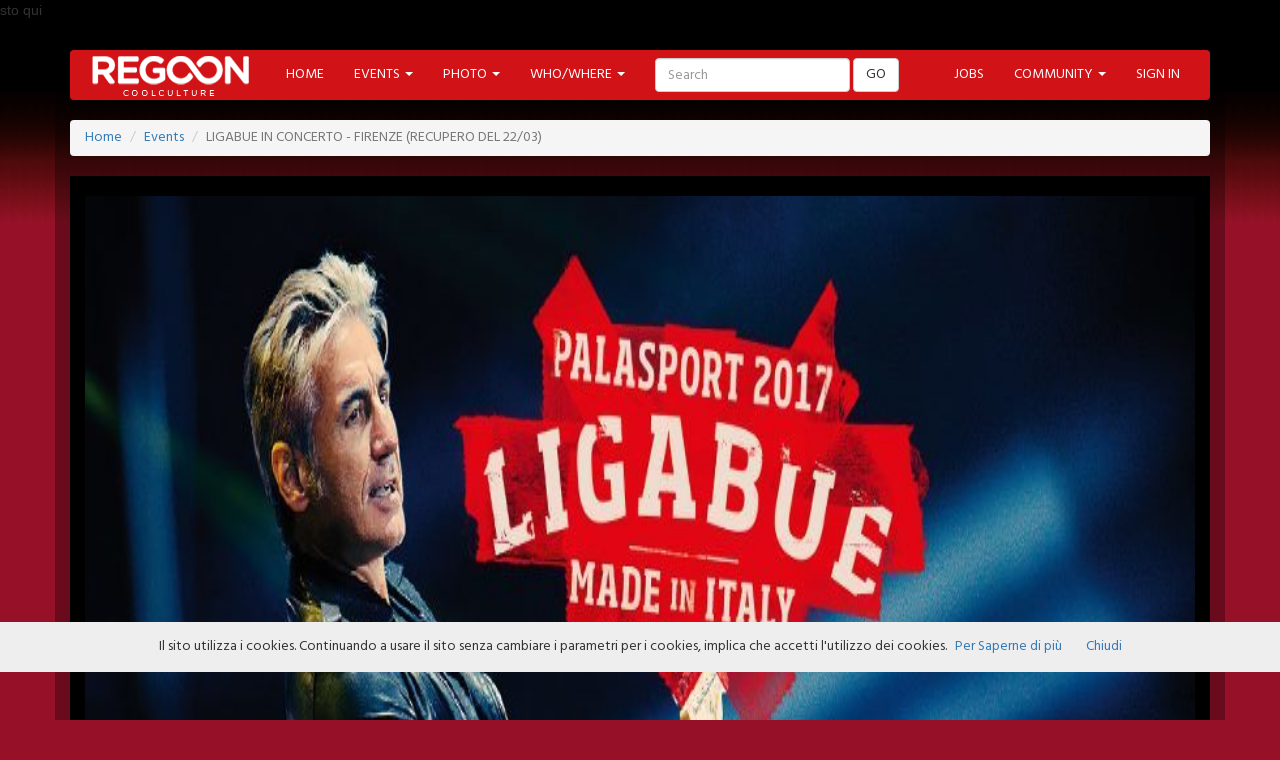

--- FILE ---
content_type: text/html;charset=utf-8
request_url: https://www.regoon.com/event/5839/ligabue-in-concerto---firenze-(recupero-del-22-03).htm
body_size: 7096
content:
sto qui<!DOCTYPE html>
<html lang="en">
  <head>
    <meta charset="utf-8">
    <meta http-equiv="X-UA-Compatible" content="IE=edge">
    <meta name="viewport" content="width=device-width, initial-scale=1">
   <title>LIGABUE IN CONCERTO - FIRENZE (RECUPERO DEL 22/03) - CONCERT - 20170922 - Nelson Mandela Forum - REGOON.COM</title>
<meta property="og:title" content="LIGABUE IN CONCERTO - FIRENZE (RECUPERO DEL 22/03) - CONCERT - 20170922 - Nelson Mandela Forum - REGOON.COM" />
<base href="https://www.regoon.com/" />
<meta property="og:url" content="https://www.regoon.com/event/5839/ligabue-in-concerto---firenze-(recupero-del-22-03).htm"/>
<meta property="og:image" content="https://www.regoon.com/manager/uploads/eventi/6a532c4b72659c046718b134b881d475.jpg"/>
<meta property="og:image:width" content="534"/>
<meta property="og:image:height" content="280"/>
<meta property="og:description" content="LIGABUE IN CONCERTO - FIRENZE (RECUPERO DEL 22/03) - CONCERT - 20170922 - Nelson Mandela Forum - Clicca per maggiori info >>" />
<meta property="og:type" content="article" />
    <link href='https://fonts.googleapis.com/css?family=Hind:400,600' rel='stylesheet' type='text/css'>
    <link rel="stylesheet" href="https://maxcdn.bootstrapcdn.com/bootstrap/3.3.6/css/bootstrap.min.css" integrity="sha384-1q8mTJOASx8j1Au+a5WDVnPi2lkFfwwEAa8hDDdjZlpLegxhjVME1fgjWPGmkzs7" crossorigin="anonymous">
    <link href="//cdn.rawgit.com/Eonasdan/bootstrap-datetimepicker/e8bddc60e73c1ec2475f827be36e1957af72e2ea/build/css/bootstrap-datetimepicker.css" rel="stylesheet">
     <link rel="stylesheet" href="./css/common.css">
      <link rel="stylesheet" href="./css/dropdown.css">
      <link rel="stylesheet" type="text/css" href="./css/coolsocial.css">
     <!--[if lt IE 9]>
      <script src="https://oss.maxcdn.com/html5shiv/3.7.2/html5shiv.min.js"></script>
      <script src="https://oss.maxcdn.com/respond/1.4.2/respond.min.js"></script>
    <![endif]-->
    <style>iframe {
    display: block;       /* iframes are inline by default */
    background: #000;
    border: none;         /* Reset default border */
    height: 100vh;        /* Viewport-relative units */
    width: 100%;
}</style>
  </head>
  <body>
    <div class="container">
    <header style="padding-top: 30px;">
<nav class="navbar navbar-default">
  <div class="container-fluid">
    <!-- Brand and toggle get grouped for better mobile display -->
    <div class="navbar-header">
      <button type="button" class="navbar-toggle collapsed" data-toggle="collapse" data-target="#bs-example-navbar-collapse-1" aria-expanded="false">
        <span class="sr-only">Toggle navigation</span>
        <span class="icon-bar"></span>
        <span class="icon-bar"></span>
        <span class="icon-bar"></span>
      </button>
      <a class="navbar-brand" href="https://www.regoon.com/"><img src="https://www.regoon.com/img/logo.png" border="0" /></a>
    </div>

    <!-- Collect the nav links, forms, and other content for toggling -->
    <div class="collapse navbar-collapse" id="bs-example-navbar-collapse-1">
      <ul class="nav navbar-nav">
        <li><a href="https://www.regoon.com/">HOME</a></li>
    <li><a href="#" class="dropdown-toggle" data-toggle="dropdown" role="button" aria-haspopup="true" aria-expanded="false">EVENTS <span class="caret"></span></a>
    <ul class="dropdown-menu multi-column columns-3">
    <div class="row">
     <div class="col-md-3"><strong>U.K.</strong>
      <ul class="multi-column-dropdown ulmod">
    <li><a href="https://www.regoon.com/eventi-london.htm">London</a></li>
    </ul>
	</div>	 
     <div class="col-md-3"><strong>HOLLAND</strong><br>
   <ul class="multi-column-dropdown ulmod">
    <li><a href="https://www.regoon.com/eventi-noord-brabant.htm">Noord-Brabant</a></li>
    </ul>
    </div>
	<div class="col-md-3"><strong>BELGIUM</strong><br>
    <ul class="multi-column-dropdown ulmod">
    <li><a href="https://www.regoon.com/eventi-boom.htm">Boom</a></li>
    </ul>
    </div>
	<div class="col-md-3"><strong>CROATIA</strong><br>
    <ul class="multi-column-dropdown ulmod">
    <li><a href="https://www.regoon.com/eventi-split.htm">Split</a></li>
    </ul>
    </div>
	<div class="col-md-3 text-left">
	<ul class="multi-column-dropdown ulmod"><li><a href="https://www.regoon.com/events.php" class="btn btn-success" style="color:#fff;">ALL EVENTS &raquo;</a></li></ul>
		</div>	  
    <div class="clearfix"></div>
     <div class="col-md-12"><strong>ITALY</strong></div>
    <div class="clearfix"></div>
    <div class="col-md-3">
      <ul class="multi-column-dropdown ulmod">
    <li><a href="https://www.regoon.com/eventi-piemonte.htm">Piemonte</a></li>
    <li><a href="https://www.regoon.com/eventi-lombardia.htm">Lombardia</a></li>
    <li><a href="https://www.regoon.com/eventi-liguria.htm">Liguria</a></li>
    <li><a href="https://www.regoon.com/eventi-veneto.htm">Veneto</a></li>
     <li><a href="https://www.regoon.com/eventi-friuli-venezia-giulia.htm">Friuli-Venezia Giulia</a></li>
    </ul>
    </div>
    <div class="col-md-3">
      <ul class="multi-column-dropdown ulmod">
    <li><a href="https://www.regoon.com/eventi-trentino-alto-adige.htm">Trentino Alto Adige</a></li>
    <li><a href="https://www.regoon.com/eventi-abruzzo.htm">Abruzzo</a></li>
    <li><a href="https://www.regoon.com/eventi-emilia-romagna.htm">Emila-Romagna</a></li>
    <li><a href="https://www.regoon.com/eventi-toscana.htm">Toscana</a></li>
    <li><a href="https://www.regoon.com/eventi-umbria.htm">Umbria</a></li>
    </ul>
    </div>
    <div class="col-md-3"><ul class="multi-column-dropdown ulmod">
    <li><a href="https://www.regoon.com/eventi-marche.htm">Marche</a></li>
    <li><a href="https://www.regoon.com/eventi-basilicata.htm">Basilicata</a></li>
    <li><a href="https://www.regoon.com/eventi-campania.htm">Campania</a></li>
    <li><a href="https://www.regoon.com/eventi-puglia.htm">Puglia</a></li>
    <li><a href="https://www.regoon.com/eventi-calabria.htm">Calabria</a></li>
    </ul></div>
    <div class="col-md-3">
       <ul class="multi-column-dropdown ulmod">
       <li><a href="https://www.regoon.com/eventi-lazio.htm">Lazio</a></li>
       <li><a href="https://www.regoon.com/eventi-molise.htm">Molise</a></li>
       <li><a href="https://www.regoon.com/eventi-sardegna.htm">Sardegna</a></li>
       <li><a href="https://www.regoon.com/eventi-sicilia.htm">Sicilia</a></li></ul>
    </div>
    <div class="clearfix"></div>
    <div class="col-md-12 form-group">
                 <div class='input-group date' >
                    <input type='text' class="form-control" id='datetimepicker2' placeholder="SEARCH BY DATA"/>
                    <span class="input-group-addon">
                        <span class="glyphicon glyphicon-search" onClick="cerca_data()"></span>
                    </span>
                   
                </div>
                 
            </div>
    </div>
    </ul>
    </li>
    <li><a href="#" class="dropdown-toggle" data-toggle="dropdown" role="button" aria-haspopup="true" aria-expanded="false">PHOTO <span class="caret"></span></a>
    
    
    <ul class="dropdown-menu multi-column columns-3">
    <div class="row">
     <div class="col-md-3"><strong>U.K.</strong>
      <ul class="multi-column-dropdown ulmod">
    <li><a href="https://www.regoon.com/photos-london.htm">London</a></li>
    </ul>
	</div>	 
     <div class="col-md-3"><strong>HOLLAND</strong><br>
   <ul class="multi-column-dropdown ulmod">
    <li><a href="https://www.regoon.com/photos-noord-brabant.htm">Noord-Brabant</a></li>
    </ul>
    </div>
	<div class="col-md-3"><strong>BELGIUM</strong><br>
    <ul class="multi-column-dropdown ulmod">
    <li><a href="https://www.regoon.com/photos-boom.htm">Boom</a></li>
    </ul>
    </div>
		<div class="col-md-3"><strong>CROATIA</strong><br>
    <ul class="multi-column-dropdown ulmod">
    <li><a href="https://www.regoon.com/photos-split.htm">Split</a></li>
    </ul>
    </div>
	<div class="col-md-3 text-left">
	<ul class="multi-column-dropdown ulmod"><li><a href="https://www.regoon.com/photos.php" class="btn btn-success" style="color:#fff;">ALL PHOTOS &raquo;</a></li></ul>
		</div>	  
    <div class="clearfix"></div>
     <div class="col-md-12"><strong>ITALY</strong></div>
    <div class="clearfix"></div>
    <div class="col-md-3">
      <ul class="multi-column-dropdown ulmod">
    <li><a href="https://www.regoon.com/photos-piemonte.htm">Piemonte</a></li>
    <li><a href="https://www.regoon.com/photos-lombardia.htm">Lombardia</a></li>
    <li><a href="https://www.regoon.com/photos-liguria.htm">Liguria</a></li>
    <li><a href="https://www.regoon.com/photos-veneto.htm">Veneto</a></li>
     <li><a href="https://www.regoon.com/photos-friuli-venezia-giulia.htm">Friuli-Venezia Giulia</a></li>
    </ul>
    </div>
    <div class="col-md-3">
      <ul class="multi-column-dropdown ulmod">
    <li><a href="https://www.regoon.com/photos-trentino-alto-adige.htm">Trentino Alto Adige</a></li>
    <li><a href="https://www.regoon.com/photos-abruzzo.htm">Abruzzo</a></li>
    <li><a href="https://www.regoon.com/photos-emilia-romagna.htm">Emila-Romagna</a></li>
    <li><a href="https://www.regoon.com/photos-toscana.htm">Toscana</a></li>
    <li><a href="https://www.regoon.com/photos-umbria.htm">Umbria</a></li>
    </ul>
    </div>
    <div class="col-md-3"><ul class="multi-column-dropdown ulmod">
    <li><a href="https://www.regoon.com/photos-marche.htm">Marche</a></li>
    <li><a href="https://www.regoon.com/photos-basilicata.htm">Basilicata</a></li>
    <li><a href="https://www.regoon.com/photos-campania.htm">Campania</a></li>
    <li><a href="https://www.regoon.com/photos-puglia.htm">Puglia</a></li>
    <li><a href="https://www.regoon.com/photos-calabria.htm">Calabria</a></li>
    </ul></div>
    <div class="col-md-3">
       <ul class="multi-column-dropdown ulmod">
       <li><a href="https://www.regoon.com/photos-lazio.htm">Lazio</a></li>
       <li><a href="https://www.regoon.com/photos-molise.htm">Molise</a></li>
       <li><a href="https://www.regoon.com/photos-sardegna.htm">Sardegna</a></li>
       <li><a href="https://www.regoon.com/photos-sicilia.htm">Sicilia</a></li></ul>
    </div>
    <div class="clearfix"></div>
    <div class="col-md-12 text-left paddingTop">
    <div class="form-group">
                 <div class='input-group date' >
                    <input type='text' class="form-control" id='datetimepicker2' placeholder="SEARCH BY DATA"/>
                    <span class="input-group-addon">
                        <span class="glyphicon glyphicon-search" onClick="cerca_data()"></span>
                    </span>
                   
                </div>
                 
            </div>
           
            
     </div>
     
    </div>
    </ul>
    
    
    </li>
    <li><a href="#" class="dropdown-toggle" data-toggle="dropdown" role="button" aria-haspopup="true" aria-expanded="false">WHO/WHERE <span class="caret"></span></a>
        <ul class="dropdown-menu">
            <li><a href="https://www.regoon.com/locations.php">LOCATION</a></li>
            <li><a href="https://www.regoon.com/photographers.php">PHOTOGRAPHER</a></li>
            <li><a href="https://www.regoon.com/promoteds.php">PROMOTED</a></li>
            <li><a href="https://www.regoon.com/artists.php">ARTIST</a></li>
            <li><a href="https://www.regoon.com/labels.php">LABELS</a></li>
        </ul>
    </li>
      </ul>
      <form class="navbar-form navbar-left" role="search" method="post" action="/search.php">
        <div class="form-group">
          <input type="text" class="form-control" placeholder="Search" name="site_src" id="site_src">
        </div>
        <button type="submit" class="btn btn-default">GO</button>
      </form>
      <ul class="nav navbar-nav navbar-right">
      <li><a href="jobs.php">JOBS</a></li>
        <li class="dropdown">
          <a href="#" class="dropdown-toggle" data-toggle="dropdown" role="button" aria-haspopup="true" aria-expanded="false">COMMUNITY <span class="caret"></span></a>
          <ul class="dropdown-menu">
             <li><a href="https://www.regoon.com/art/">ART</a></li>
            <li><a href="https://www.regoon.com/moda/">MODA</a></li>
            <li><a href="https://www.regoon.com/music/">MUSIC</a></li>
            <li><a href="https://www.regoon.com/cinema/">CINEMA</a></li>
            <li><a href="https://www.regoon.com/food/">FOOD</a></li>
            <li><a href="https://www.regoon.com/tech/">TECH</a></li>
            <li><a href="https://www.regoon.com/shop/">SHOP</a></li>
            <li><a href="https://www.regoon.com/sport/">SPORT</a></li>
            <li><a href="https://www.regoon.com/contest/">CONTEST</a></li>
          </ul>
        </li>
              <li><a href="https://www.regoon.com/sign-in.php">SIGN IN</a></li>
	      </ul>
    </div><!-- /.navbar-collapse -->
  </div><!-- /.container-fluid -->
</nav>
</header><br>
<ol class="breadcrumb">
  <li><a href="https://www.regoon.com/">Home</a></li>
  <li><a href="https://www.regoon.com/events.php">Events</a></li>
  <li class="active">LIGABUE IN CONCERTO - FIRENZE (RECUPERO DEL 22/03)</li>
</ol>
		<div class="row black">
         <br>
        <div class="col-md-12 text-center">
			<!--  IMG EVENTO -->
<div style="position:relative;"><img src="https://www.regoon.com/manager/uploads/eventi/6a532c4b72659c046718b134b881d475.jpg" width="100%" height="100%" border="0" />
</div>
<!--  FINE IMG EVENTO -->
         </div>
		
         <div class="col-md-9">
			
                        <h2>LIGABUE IN CONCERTO - FIRENZE (RECUPERO DEL 22/03)</h2>
                        <hr />
					
<img src="https://www.regoon.com/manager/uploads/artista/2fdb325c951e08247db64fa683248cd4.jpg" class="img-responsive" width="100%" height="100%" />

<div class="clear"></div>
<!--  FINE IMMAGINE CENTRALE EVENTO -->

<!-- ALTRE INFO EVENTO -->
<div class="fontnormal">
<ul class="list-unstyled">
    <li><strong>INFO</strong><br /><p>I BIGLIETTI PRECEDENTEMENTE ACQUISTATI PER LA DATA DEL 22 MARZO RESTANO VALIDI PER L&#39;INGRESSO.<br />
<br />
MODALIT&Agrave; DI RIMBORSO<br />
<br />
CHI HA ACQUISTATO NEI PUNTI VENDITA pu&ograve; chiedere il rimborso (entro e non oltre il 14 aprile 2017) rivolgendosi al punto vendita dove i biglietti sono stati acquistati.<br />
<br />
CHI HA ACQUISTATO SU TICKET ONE/CALL CENTER CON MODALIT&Agrave; RITIRO SUL LUOGO il rimborso del biglietto pu&ograve; essere richiesto (entro e non oltre il 14 aprile 2017) scrivendo all&rsquo;indirizzo email: ecomm.customerservice@ticketone.it.<br />
<br />
CHI HA ACQUISTATO SU TICKET ONE/CALL CENTER CON MODALIT&Agrave; SPEDIZIONE CORRIERE ESPRESSO il cliente deve spedire i biglietti, tramite raccomandata con ricevuta di ritorno, entro e non il 14 aprile 2017 (far&agrave; fede la data del timbro postale) all&rsquo;indirizzo:<br />
TicketOne S.p.A. &ndash; Via Vittor Pisani 19 &ndash; 20124 Milano (C.a. Divisione Commercio Elettronico).</p>
</li>
    <li><strong>ADDITIONAL INFO</strong><br /></li>
</ul>
<!-- FINE ALTRE INFO EVENTO -->

</div>
<div class="clear"></div>               
         </div>
         <div class="col-md-3 fontnormal infoevent">
         <h2>INFO EVENTS</h2>
         <hr>
         <ul class="list-unstyled">
		    <li><strong class="font18 textunder">DATE</strong><div class="fontsmall text-right">22ND SEP 2017</div></li>
    <li><strong class="font18 textunder">OPEN</strong><div class="fontsmall text-right">HR. 21</div></li>
    <li><strong class="font18 textunder">CLOSE</strong><div class="fontsmall text-right">HR. -</div></li>
    <li><strong class="font18 textunder">AGE TARGET</strong><div class="fontsmall text-right">-</div></li>
   <li><strong class="font18 textunder">DJ RESIDENT</strong><div class="fontsmall text-right">
    <em>-</em>    </div>
    </li>

    <li><strong class="font18 textunder">PHOTOGRAPHER</strong><div class="fontsmall text-right">
    -    </div>
    </li>
   
    <!-- SECOND ROW -->
    <li><strong class="font18 textunder">PROMOTED</strong><div class="fontsmall text-right">
        <a href="https://www.regoon.com/1186-promoted-f&p-group-.htm" target="_blank" style="text-decoration:none;">F&P GROUP </a>
	    </div></li>
    <li><strong class="font18 textunder">CLASS EVENT</strong><div class="fontsmall text-right"></div></li>
    <li><strong class="font18 textunder">GENERE</strong><div class="fontsmall text-right">ROCK</div></li>
    <li><strong class="font18 textunder">PRICE</strong><div class="fontsmall text-right">0.00 €</div></li>

	<!-- THIRD ROW -->
	<li><strong class="font18 textunder">GUEST</strong><div class="fontsmall text-right">
    <a href="view_artist.php?id=702" target="_blank">LIGABUE </a>    </div></li>
	<li><strong class="font18 textunder">LABEL</strong><div class="fontsmall text-right">
    	<a href="http://www.regoon.com/view_label.php?id=593" target="_blank">WARNER BROS RECORDS </a><br />
	    </div></li>
    <li><strong class="font18 textunder">VOCALIST</strong><div class="fontsmall text-right">
       </li>
    <li><strong class="font18 textunder">LOCATION</strong><div class="fontsmall text-right"><a href="view_location.php?id=243" target="_blank">NELSON MANDELA FORUM</a></div></li>
     <li><strong class="font18 textunder">ADDRESS</strong><div class="fontsmall text-right"> VIALE MALTA - 52100 - FIRENZE</div></li>


</ul>

<br />
<div class="panel panel-default">
  <div class="panel-body blacktext">
  <!-- Go to www.addthis.com/dashboard to customize your tools --> <div class="addthis_inline_share_toolbox"></div>
  
</div>
</div>
<div>
Push I Like <span class="bckblack"><img src="<?=BASE_HREF?>img/ico-like-regoon-off.png" onclick="alert('Devi essere un FAN di Regoon per poter mettere mi piace su questo eventi! Cosa aspetti registrati subito!')"></span> on this event<br><br><br>Ci sono<strong> 0 mi piace</strong><hr>
<div></div></div>
<div class="clearfix"></div>
         </div>
         
        <div class="clearfix"></div>

        
        </div>
    
        <div class="clearfix"></div>
    <footer>
<div class="row paddingTop">
<div class="col-md-10">
<ul class="pager left">
<li><strong class="btn btn-danger">LOGIN</strong></li>
	<li><a href="sign-in.php" class="list-group-item">SIGN-IN</a></li>
    <li><a href="https://www.regoon.com/jobs.php" title="JOBS" class="ajax list-group-item">JOBS</a></li>
    <li><a href="https://www.regoon.com/newsletter.php" title="Newsletter" class="ajax list-group-item">NEWSLETTER</a></li>
</ul>
<ul class="pager left">
    <li><strong class="btn btn-danger">SOCIAL</strong></li>
    <li><a href="https://www.facebook.com/regoon.italia" target="_blank" class="list-group-item">FACEBOOK</a></li>
    <li><a href="https://twitter.com/regoon_com" target="_blank" class="list-group-item">TWITTER</a></li>
    <li><a href="https://www.pinterest.com/regoon" target="_blank" class="list-group-item">PINTEREST</a></li>
    <li><a href="https://www.youtube.com/user/regoonchannel" target="_blank" class="list-group-item">YOUTUBE</a></li>
    <li><a href="https://instagram.com/regoonitalia/" target="_blank" class="list-group-item">INSTAGRAM</a></li>
</ul>
<ul class="pager left">
<li><strong class="btn btn-danger">MENU</strong></li>
    <li><a href="https://www.regoon.com/" class="list-group-item list-group-item-danger">HOME</a></li>
    <li><a href="https://www.regoon.com/events.php" class="list-group-item">EVENT</a></li>
    <li><a href="https://www.regoon.com/locations.php" class="list-group-item">LOCATION</a></li>
    <li><a href="https://www.regoon.com/artists.php" class="list-group-item">ARTIST</a></li>
    <li><a href="https://www.regoon.com/promoteds.php" class="list-group-item">PROMOTED</a></li>
    <li><a href="https://www.regoon.com/labels.php" class="list-group-item">LABELS</a></li>
    <li><a href="https://www.regoon.com/photos.php" class="list-group-item">PHOTO</a></li>
</ul>

<ul class="pager left">
<li><strong class="btn btn-danger">COMMUNITY</strong></li>
    <li><a href="https://www.regoon.com/art/" class="list-group-item">ART</a></li>
    <li><a href="https://www.regoon.com/moda/" class="list-group-item">MODA</a></li>
    <li><a href="https://www.regoon.com/cinema/" class="list-group-item">CINEMA</a></li>
    <li><a href="https://www.regoon.com/music/" class="list-group-item">MUSIC</a></li>
    <li><a href="https://www.regoon.com/food/" class="list-group-item">FOOD</a></li>
    <li><a href="https://www.regoon.com/tech/" class="list-group-item">TECH</a></li>
    <li><a href="https://www.regoon.com/shop/" class="list-group-item">SHOP</a></li>
    <li><a href="https://www.regoon.com/contest/" class="list-group-item">CONTEST</a></li>
</ul>
</div>
<div class="col-md-2 text-center paddingTop"><img src="https://www.regoon.com/img/footer.png" border="0" /><br>2015 © REGOON<br><small><a href="https://www.advancesrl.com/" target="_blank" style="color:#fff;">PART OF ADVANCESRL</a></small><br> <a href="https://www.regoon.com/contact.php" class="btn btn-danger">HELP & CONTACT</a><br><br><div id="top-link-block" class="col-xs-2">
    <a href="#top" class="btn btn-default btn-xs"  onclick="$('html,body').animate({scrollTop:0},'slow');return false;">
        <i class="glyphicon glyphicon-chevron-up"></i> Back to Top
    </a>
</div></div>
</div>

</footer>
<script type="text/javascript" src="//s7.addthis.com/js/300/addthis_widget.js#pubid=ra-5a1728279862978b"></script> 
    </div>
    <script type="text/javascript" src="//code.jquery.com/jquery-2.1.1.min.js"></script>
   <script src="https://maxcdn.bootstrapcdn.com/bootstrap/3.3.6/js/bootstrap.min.js" integrity="sha384-0mSbJDEHialfmuBBQP6A4Qrprq5OVfW37PRR3j5ELqxss1yVqOtnepnHVP9aJ7xS" crossorigin="anonymous"></script>
<script src="//cdnjs.cloudflare.com/ajax/libs/moment.js/2.9.0/moment-with-locales.js"></script>
<script src="//cdn.rawgit.com/Eonasdan/bootstrap-datetimepicker/e8bddc60e73c1ec2475f827be36e1957af72e2ea/src/js/bootstrap-datetimepicker.js"></script>
<script src="/js/cookiechoices.js"></script>
   <script language="javascript">
   $('#myCarousel1, #myCarousel2, #myCarousel3,#myCarousel4').carousel();
   $(function () {
                $('#datetimepicker2').datetimepicker({
                    locale: 'it',
					format: 'DD/MM/YYYY'
                });
            });
	function cerca_data(){
	var dateText = $('#datetimepicker2').val();
	if($('#regione').val()){
		   var region =  $('#regione').val();
		}else{
		   var region =  '';
		}
           window.location = 'events.php?date=' + dateText + '&regione=' +region+ '';
        }	


  document.addEventListener('DOMContentLoaded', function(event) {
    cookieChoices.showCookieConsentBar('Il sito utilizza i cookies. Continuando a usare il sito senza cambiare i parametri per i cookies, implica che accetti l\'utilizzo dei cookies.','Chiudi', 'Per Saperne di più','https://www.regoon.com/privacy.php?#cookie');
  });

function cambiamappa(val){
	location.href='https://www.regoon.com/?country='+val+'';
}
$(document).ready(function() {
  $("#sendbuttonlocation").click(function(){
    var nome = $("#nome").val();
    var cognome = $("#cognome").val();
    $.ajax({
      type: "POST",
      url: "azioni/send-location.php",
      data: $('#sendformlocation').serialize(),
      dataType: "html",
      success: function(msg)
      {
        alert(msg);
      },
      error: function()
      {
        alert("Error! Try Please!");
      }
    });
  });
});

function confermaEvento(id_evento,id_utente,tipo){
	$.get("conferma_evento.php?id_evento="+id_evento+"&id_utente="+id_utente+"&tipo="+tipo, function( data ) {
     window.location.href=window.location.href;
    });
}

function detaggaEvento(id_evento,id_utente,tipo){
	$.get("conferma_evento.php?id_evento="+id_evento+"&id_utente="+id_utente+"&tipo="+tipo+"&detag=1", function( data ) {
     window.location.href=window.location.href;
    });
}
  (function(i,s,o,g,r,a,m){i['GoogleAnalyticsObject']=r;i[r]=i[r]||function(){
  (i[r].q=i[r].q||[]).push(arguments)},i[r].l=1*new Date();a=s.createElement(o),
  m=s.getElementsByTagName(o)[0];a.async=1;a.src=g;m.parentNode.insertBefore(a,m)
  })(window,document,'script','//www.google-analytics.com/analytics.js','ga');
 
  ga('create', 'UA-57167594-1', 'auto');
  ga('send', 'pageview');
 
</script>
<div id="fb-root"></div>
<script>(function(d, s, id) {
  var js, fjs = d.getElementsByTagName(s)[0];
  if (d.getElementById(id)) return;
  js = d.createElement(s); js.id = id;
  js.src = "//connect.facebook.net/it_IT/sdk.js#xfbml=1&version=v2.10";
  fjs.parentNode.insertBefore(js, fjs);
}(document, 'script', 'facebook-jssdk'));</script>
  </body>
</html>

--- FILE ---
content_type: text/css
request_url: https://www.regoon.com/css/dropdown.css
body_size: 761
content:
.dropdown-menu {
	min-width: 200px;
}
.dropdown-menu.columns-2 {
	min-width: 400px;
}
.dropdown-menu.columns-3 {
	min-width: 600px;
}
.dropdown-menu li a {
	padding: 5px 15px;
	font-weight: 300;
}
.multi-column-dropdown {
	list-style: none;
}
.multi-column-dropdown li{padding:0px !important;}
.ulmod{padding:0px !important;}
.multi-column-dropdown li a {
	display: block;
	clear: both;
	line-height: 1.428571429;
	color: #000 !important;
	white-space: normal;
	font-size:13px;

}
.multi-column-dropdown li a:hover {
	text-decoration: none;
	color: #99000;
	background-color: #f5f5f5;
	font-size:13px;
}
 
@media (max-width: 767px) {
	.dropdown-menu.multi-column {
		min-width: 240px !important;
		overflow-x: hidden;
	}
}